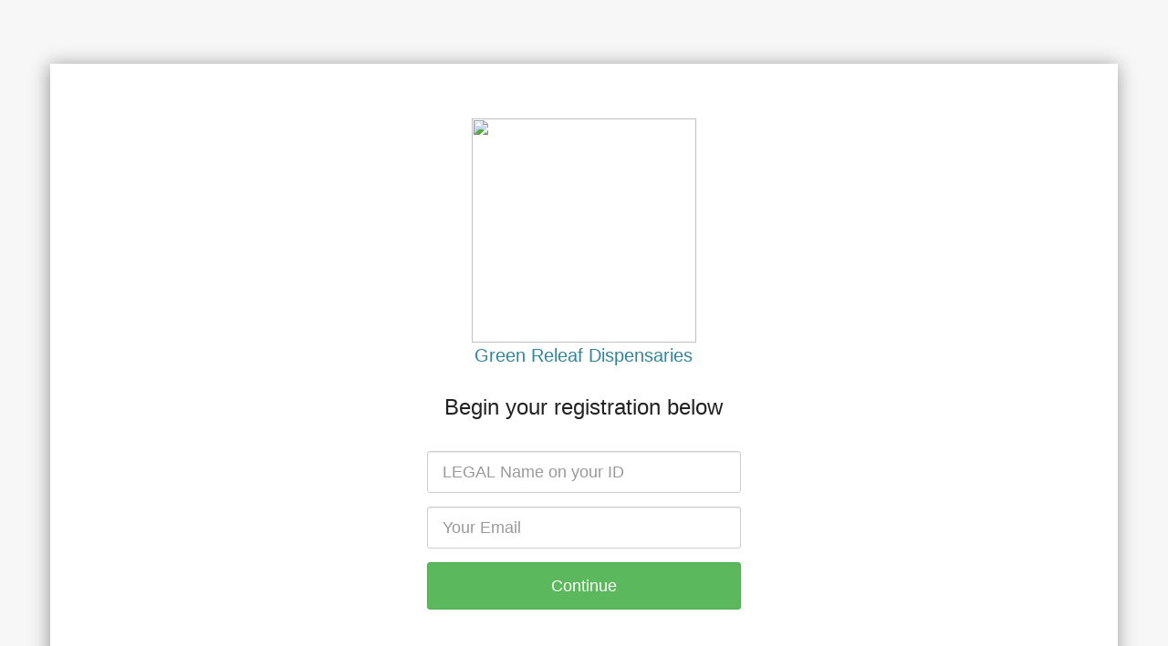

--- FILE ---
content_type: text/html; charset=utf-8
request_url: https://intakeq.com/new/De90Wp
body_size: 2669
content:

<!DOCTYPE html>
<html ng-app="intakeApp">
<head>
    <meta charset="utf-8" />
    <meta name="viewport" content="width=device-width" />
    <meta name="robots" content="noindex" />
        <meta name="apple-mobile-web-app-capable" content="yes">

    <title>Greencert MD - Form</title>
    <link href='https://fonts.googleapis.com/css?family=Lato:300,400,700,900' rel='stylesheet' type='text/css'>
    
        <link rel="shortcut icon" sizes="144x144" href="/images/icon.png">
        <link rel="apple-touch-icon" sizes="57x57" href="/Images/apple-icon-57x57.png" />
        <link rel="apple-touch-icon" sizes="72x72" href="/Images/apple-icon-72x72.png" />
        <link rel="apple-touch-icon" sizes="114x114" href="/Images/apple-icon-114x114.png" />
        <link rel="apple-touch-icon" sizes="144x144" href="/Images/apple-icon-144x144.png" />    
    
    <link href="/Content/fullpage?v=Whz9E_kzpewL6RiOJQkP7ARow_2jn6Le1G_4mWTlrrk1" rel="stylesheet"/>
   
    <script src="/bundles/modernizr?v=K-FFpFNtIXPUlQamnX3qHX_A5r7TM2xbAgcuEmpm3O41"></script>

        

</head>
<body>

<div id="wrapper">
    <div id="content">


        <div class="intake" id="new-intake">

                <div class="custom-header" style="background-color:">
                    <div class="container">
                        <div class="col-xs-12">
                            
<p></p>
                        </div>
                    </div>
                </div>

            <section>

                <div class="container text-center signin">

                        <div class="row">
                            <div class="col-md-offset-1 col-md-10">
                                <div class="form-group">
                                    <figure style="text-align: center"><img src="https://intakeq.com/api/image/638f863d4470d7e91f3a9b7c" style="max-width: 100%; width: 246px; height: 246.349px" width="246" height="246.349"></figure>
<p style="text-align: center"><span style="font-size: 14px"><span style="color: rgb(49, 133, 155); font-size: 20px">Green Releaf Dispensaries</span><strong><br></strong></span></p>
<p style="text-align: center"><span style="font-size: 20px"></span></p>
                                </div>
                            </div>
                        </div>


                    <div class="row">
                        <div class="col-md-offset-4 col-sm-offset-2 col-xs-offset-0 col-md-4 col-sm-8 col-xs-12">


                            <div>
                                <h4 role="heading" aria-level="2">
Begin your registration below                                </h4>


<form action="/new/De90Wp" id="sign-in-form" method="post"><input name="__RequestVerificationToken" type="hidden" value="UGM2lHg2AwOya9kothzQzviFjioKxD8bA9Ea-9ckhidvWsNR4MV6UnQwvgAM0q6on4YJiG6oBb1Zs0N8E3S3UDbskh41" />                                    <div class="form-group text-left">
                                        <input autocomplete="off" class="form-control input-lg" data-val="true" data-val-required="Name Required" id="Name" maxlength="100" name="Name" placeholder="LEGAL Name on your ID" required="required" title="LEGAL Name on your ID" type="text" value="" />
                                    </div>
                                        <div class="form-group text-left">
                                            
                                            <input autocomplete="off" class="form-control input-lg" data-val="true" data-val-required="Email Required" id="Email" maxlength="80" name="Email" placeholder="Your Email" required="required" title="Email" type="email" value="" />
                                        </div>
                                        <div class="form-group">

                                        </div>
<input id="MemberId" name="MemberId" type="hidden" value="5e387f6f2604a910d0841ef3" /><input id="QuestionnaireId" name="QuestionnaireId" type="hidden" value="De90Wp" /><input data-val="true" data-val-required="The IsOld field is required." id="IsOld" name="IsOld" type="hidden" value="False" /><input data-val="true" data-val-required="The PublicFormLoginMethod field is required." id="PublicFormLoginMethod" name="PublicFormLoginMethod" type="hidden" value="RequireEmail" /><input data-val="true" data-val-required="The RequireDOBForPublicFormLoginMethod field is required." id="RequireDOBForPublicFormLoginMethod" name="RequireDOBForPublicFormLoginMethod" type="hidden" value="False" /><input data-val="true" data-val-required="The IsSubdomain field is required." id="IsSubdomain" name="IsSubdomain" type="hidden" value="False" /><input id="QueryStringKey" name="QueryStringKey" type="hidden" value="" /><input id="QueryStringValue" name="QueryStringValue" type="hidden" value="" /><input id="LocationId" name="LocationId" type="hidden" value="" /><input id="RecaptchaPk" name="RecaptchaPk" type="hidden" value="6LfuL0IUAAAAAMZzpnqATf_2a2cs_tVnHn22Rcn7" /><input data-val="true" data-val-required="The EnableCaptcha field is required." id="EnableCaptcha" name="EnableCaptcha" type="hidden" value="False" />                                    <div class="form-group">

                                        <button type="submit" class="g-recaptcha btn btn-lg btn-success btn-block"
                                                data-sitekey="6LfuL0IUAAAAAMZzpnqATf_2a2cs_tVnHn22Rcn7" data-callback="onSubmit">
                                            Continue
                                        </button>

                                        
                                        
                                        
                                    </div>
</form>
                            </div><!-- /sign-container -->
                        </div><!-- /col -->
                    </div>

                </div>


            </section>
        </div>

    
    </div>
</div>
    <div id="legal-footer" >
        <a target="_blank" href="https://intakeq.com/privacy">Privacy</a> - <a target="_blank" href="https://intakeq.com/terms">Terms</a> 
    </div>    


    <script src="/bundles/fullpage?v=gRwM0i9xvTMhDZ5a24EANnVzSUlU-5V2sbm15j-wieE1"></script>




<script>

        function onSubmit() {
            $('#sign-in-form button[type=submit]').attr('disabled', 'disabled').html('<i class="fa fa-circle-o-notch fa-spin"></i>&nbsp;&nbsp;Signing In...');
            document.getElementById("sign-in-form").submit();
        }
        
        (function ($) {

            if (navigator.cookieEnabled === false) {
                window.location.href = "/enable-cookies";
                return;
            }

            $.support.placeholder = ('placeholder' in document.createElement('input'));
        })(jQuery);


        //fix for IE7 and IE8
        $(function () {
            if (!$.support.placeholder) {
                $("[placeholder]").focus(function () {
                    if ($(this).val() == $(this).attr("placeholder")) $(this).val("");
                }).blur(function () {
                    if ($(this).val() == "") $(this).val($(this).attr("placeholder"));
                }).blur();

                $("[placeholder]").parents("form").submit(function () {
                    $(this).find('[placeholder]').each(function () {
                        if ($(this).val() == $(this).attr("placeholder")) {
                            $(this).val("");
                        }
                    });
                });
            }

            var a = document.getElementsByTagName("a");
            for (var i = 0; i < a.length; i++) {
                a[i].onclick = function () {
                    window.location = this.getAttribute("href");
                    return false;
                }
            }            

            $('#sign-in-form').submit(function () {
                // On submit disable its submit button
                $('button[type=submit]', this).attr('disabled', 'disabled').html('<i class="fa fa-circle-o-notch fa-spin"></i>&nbsp;&nbsp;Signing In...');
            });

        });


    </script>


</body>
</html>



